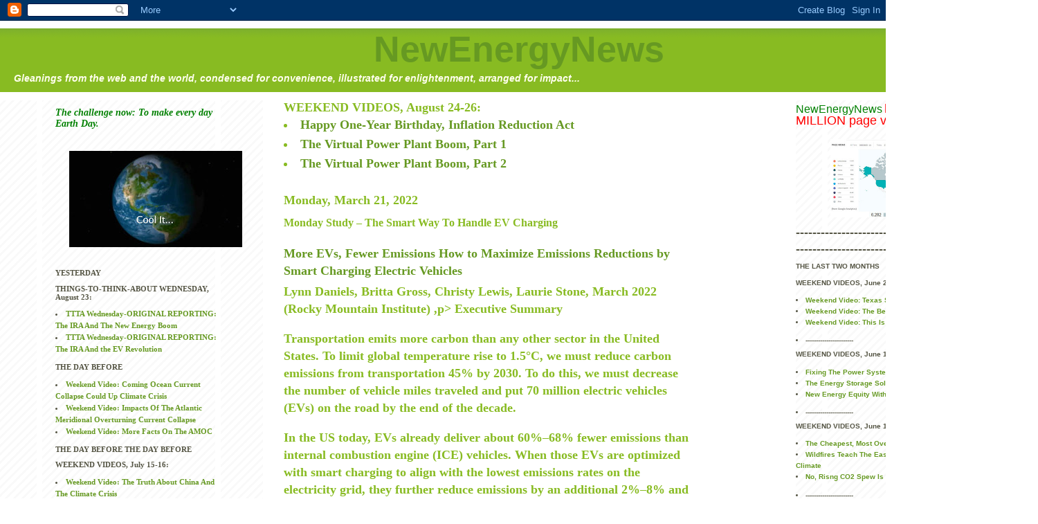

--- FILE ---
content_type: text/html; charset=UTF-8
request_url: https://newenergynews.blogspot.com/2022/03/monday-study-smart-way-to-handle-ev.html
body_size: 18564
content:
<DOCTYPE html PUBLIC "-//W3C//DTD XHTML 1.0 Strict//EN" "http://www.w3.org/TR/xhtml1/DTD/xhtml1-strict.dtd">
<html xmlns="http://www.w3.org/1999/xhtml" xml:lang="en" lang="en">

<head>
  <title>NewEnergyNews: Monday Study – The Smart Way To Handle EV Charging</title>/

  <script type="text/javascript">(function() { (function(){function b(g){this.t={};this.tick=function(h,m,f){var n=f!=void 0?f:(new Date).getTime();this.t[h]=[n,m];if(f==void 0)try{window.console.timeStamp("CSI/"+h)}catch(q){}};this.getStartTickTime=function(){return this.t.start[0]};this.tick("start",null,g)}var a;if(window.performance)var e=(a=window.performance.timing)&&a.responseStart;var p=e>0?new b(e):new b;window.jstiming={Timer:b,load:p};if(a){var c=a.navigationStart;c>0&&e>=c&&(window.jstiming.srt=e-c)}if(a){var d=window.jstiming.load;
c>0&&e>=c&&(d.tick("_wtsrt",void 0,c),d.tick("wtsrt_","_wtsrt",e),d.tick("tbsd_","wtsrt_"))}try{a=null,window.chrome&&window.chrome.csi&&(a=Math.floor(window.chrome.csi().pageT),d&&c>0&&(d.tick("_tbnd",void 0,window.chrome.csi().startE),d.tick("tbnd_","_tbnd",c))),a==null&&window.gtbExternal&&(a=window.gtbExternal.pageT()),a==null&&window.external&&(a=window.external.pageT,d&&c>0&&(d.tick("_tbnd",void 0,window.external.startE),d.tick("tbnd_","_tbnd",c))),a&&(window.jstiming.pt=a)}catch(g){}})();window.tickAboveFold=function(b){var a=0;if(b.offsetParent){do a+=b.offsetTop;while(b=b.offsetParent)}b=a;b<=750&&window.jstiming.load.tick("aft")};var k=!1;function l(){k||(k=!0,window.jstiming.load.tick("firstScrollTime"))}window.addEventListener?window.addEventListener("scroll",l,!1):window.attachEvent("onscroll",l);
 })();</script><script type="text/javascript">function a(){var b=window.location.href,c=b.split("?");switch(c.length){case 1:return b+"?m=1";case 2:return c[1].search("(^|&)m=")>=0?null:b+"&m=1";default:return null}}var d=navigator.userAgent;if(d.indexOf("Mobile")!=-1&&d.indexOf("WebKit")!=-1&&d.indexOf("iPad")==-1||d.indexOf("Opera Mini")!=-1||d.indexOf("IEMobile")!=-1){var e=a();e&&window.location.replace(e)};
</script><meta http-equiv="Content-Type" content="text/html; charset=UTF-8" />
<meta name="generator" content="Blogger" />
<link rel="icon" type="image/vnd.microsoft.icon" href="https://www.blogger.com/favicon.ico"/>
<link rel="alternate" type="application/atom+xml" title="NewEnergyNews - Atom" href="https://newenergynews.blogspot.com/feeds/posts/default" />
<link rel="alternate" type="application/rss+xml" title="NewEnergyNews - RSS" href="https://newenergynews.blogspot.com/feeds/posts/default?alt=rss" />
<link rel="service.post" type="application/atom+xml" title="NewEnergyNews - Atom" href="https://www.blogger.com/feeds/30362946/posts/default" />
<link rel="alternate" type="application/atom+xml" title="NewEnergyNews - Atom" href="https://newenergynews.blogspot.com/feeds/3558041616162997212/comments/default" />
<link rel="stylesheet" type="text/css" href="https://www.blogger.com/static/v1/v-css/1601750677-blog_controls.css"/>
<link rel="stylesheet" type="text/css" href="https://www.blogger.com/dyn-css/authorization.css?targetBlogID=30362946&zx=652c8d8b-66d7-41ea-bc84-624635e5fe4c"/>


  <style type="text/css">
/*
-----------------------------------------------
Blogger Template Style
Name:     Son of Moto (Mean Green Blogging Machine variation)
Designer: Jeffrey Zeldman
URL:      www.zeldman.com
Date:     23 Feb 2004
----------------------------------------------- */


	/* Primary layout */

body	{
	margin: 0;
	padding: 0;
	border: 0;
	text-align: center;
	color: #554;
	font: small tahoma, "Bitstream Vera Sans", "Trebuchet MS", "Lucida Grande", lucida, helvetica, sans-serif;
	}

img		{
	border: 0;

	}


	/* Wrapper */
@media screen {
  #wrapper {
    margin: 0 auto;
    padding: 0;
    border: 0;
    width: 1500px;
    text-align: left;
    background: #fff ;
    font-size: 90%;
    }


        /* Header */
#bannerherman	{
	/*color: #ffe;*/
	background: #8b2;
	margin: 0px 0 0 0;
	padding: 0 0 0px 0;
	border: 0;
text-align: center;
height: 1500px;
width: 1500px;
	}
#hermanheadlines	{
	color: #8b2;
	background: #fff;
	margin: 0 auto;
	padding: 0 0 10px 10px;
	border: 0;
text-align: left;
font-family: Georgia;
font-weight: bold; 
font-size: 18px;
	}

#blog-header	{
	color: #ffe;
	background: #8b2;
	margin: 0 auto;
	padding: 0 0 0px 0;
	border: 0;
         width: 1500px; 
	}

#blog-header h1	{
	font-size: 52px;
	text-align: center;
	padding: 0px 0px 0 0px;
	margin: 0;
	background-image: url(//www.blogblog.com/moto_son/topper.gif);
	background-repeat: repeat-x;
	background-position: top left;
	}
	
#blog-header p	{
	font-size: 120%;
	text-align: left;
	padding: 3px 20px 10px 20px;
	margin: 0;
	line-height:140%;
	}

	
	/* Inner layout */

#content	{
	padding: 0;
background: #fff;
	}


  #main {
background: #fff;
    width: 600px;
    float: left;
padding: 0 20px 0;
    }

  #sidebar  {
font-size: 88%;
background:#FFFFFF url(//www.blogblog.com/moto_son/innerwrap.gif) repeat scroll center top;
float:right;
clear: right;
padding:0 50px 0 0; 
width: 300px;
}
#sidebarleft img{
	border: 0;
padding: 20 20px;
margin: 0;
}

#sidebarleft  {
font-size: 92%;
font-family: Georgia;
    margin: 0 auto; 
    width: 250px;
    float: left;
    clear: left;
background: #fff url(//www.blogblog.com/moto_son/innerwrap.gif) top repeat;
    padding: 0 50px 0 80px;
    }
#sidebarleft ul 	{
	padding-left: 3px;
	padding-top: 3px;
	}

#sidebarleft ul li {
	list-style: disc url(//www.blogblog.com/moto_son/diamond.gif) inside;
	vertical-align: top;
	padding: 0;
	margin: 0;
	}

        /* Bottom layout */


#footer	{
	clear: left;
	margin: 0;
	padding: 0 20px;
	border: 0;
	text-align: left;
	border-top: 1px solid #f9f9f9;
	background-color: #fdfdfd;
	}
	
#footer p	{
	text-align: left;
	margin: 0;
	padding: 10px 0;
	font-size: x-small;
	background-color: transparent;
	color: #999;
	}


	/* Default links 	*/

a:link, a:visited {
	font-weight : bold; 
	text-decoration : none;
	color: #692;
	background: transparent; 
	}

a:hover {
	font-weight : bold; 
	text-decoration : underline;
	color: #8b2;
	background: transparent; 
	}

a:active {
	font-weight : bold; 
	text-decoration : none;
	color: #692;
	background: transparent;  
	}

	
	/* Typography */
	
#main p, #sidebar p {
	line-height: 140%;
	margin-top: 5px;
	margin-bottom: 1em;
	}

.post-body {
  line-height: 140%;
  } 

h2, h3, h4, h5	{
	margin: 25px 0 0 0;
	padding: 0;
	}

h2	{
	font-size: large;
	}
 em { 
    color: green;
     font-weight: bold;
}

 
h3.post-title {
	margin-top: 5px;
	font-size: medium;
	}

ul	{
	margin: 0 0 25px 0;
	}


li	{
	line-height: 160%;
	}

#sidebar ul 	{
	padding-left: 10px;
	padding-top: 3px;
	}

#sidebar ul li {
	list-style: disc url(//www.blogblog.com/moto_son/diamond.gif) inside;
	vertical-align: top;
	padding: 0;
	margin: 0;
	}
	
dl.profile-datablock	{
	margin: 3px 0 5px 0;
	}
dl.profile-datablock dd {
  line-height: 140%;
  }
	
.profile-img {display:inline;}

.profile-img img {
	float:left;
	margin:0 10px 5px 0;
	border:4px solid #8b2;
	}
		
#comments	{
	border: 0;
	border-top: 1px dashed #eed;
	margin: 10px 0 0 0;
	padding: 0;
	}

#comments h3	{
	margin-top: 10px;
	margin-bottom: -10px;
	font-weight: normal;
	font-style: italic;
	text-transform: uppercase;
	letter-spacing: 1px;
	}	

#comments dl dt 	{
	font-weight: bold;
	font-style: italic;
	margin-top: 35px;
	padding: 1px 0 0 18px;
	background: transparent url(//www.blogblog.com/moto_son/commentbug.gif) top left no-repeat;
	color: #998;
	}

#comments dl dd	{
	padding: 0;
	margin: 0;
	}
.deleted-comment {
  font-style:italic;
  color:gray;
  }
.comment-link {
  margin-left:.6em;
  }
}

/*
-----------------------------------------------
Blogger Template Style Handheld
Name:     Son of Moto (Mean Green Blogging Machine variation)
Designer: Jeffrey Zeldman
URL:      www.zeldman.com
Date:     23 Feb 2004
----------------------------------------------- */


	/* Primary layout */


@media print {
body	{
	margin: 0;
	padding: 0;
	border: 0;
	text-align: center;
	color: #554;
	background: #fff;
	font: small tahoma, "Bitstream Vera Sans", "Trebuchet MS", "Lucida Grande", lucida, helvetica, sans-serif;
	}

img		{
	border: 0;

	}

  #wrapper {
    width: 90%;
background: #fff;
    }



        /* Header */
#bannerherman	{
	display:none;
	}

#hermanheadlines	{
	color: #8b2;
	background: #fff;
	margin: 0 auto;
	padding: 0 0 0px 0px;
	border: 0;
text-align: left;
font-weight: bold; 
font-size: 18px;
	}


#blog-header	{
	display:none;
	}

#blog-header h1	{
	display:none;
	}
	
#blog-header p	{
	display:none;
	}

	
	/* Inner layout */

#content	{
	padding: 0;
background: #fff;
	}


  #main {
background: #fff;
    width: 100%;
    float: none;    width: 100%;
    }

  #sidebar  {
display:none;
}
#sidebarleft img{
	display:none;
}

#sidebarleft  {
  display:none;
    }
#sidebarleft ul 	{
	display:none;
	}

#sidebarleft ul li {
	display:none;
	}


#content { width: 100%;
    float: none;
    }


        /* Bottom layout */


#footer	{
	display:none;
	}
	
#footer p{
display:none;
	}


	/* Default links 	*/

a:link, a:visited {
	font-weight : bold; 
	text-decoration : none;
	color: #692;
	background: transparent; 
	}

a:hover {
	font-weight : bold; 
	text-decoration : underline;
	color: #8b2;
	background: transparent; 
	}

a:active {
	font-weight : bold; 
	text-decoration : none;
	color: #692;
	background: transparent;  
	}

	
	/* Typography */
	
#main p, #sidebar p {
	line-height: 140%;
	margin-top: 5px;
	margin-bottom: 1em;
	}

.post-body {
  line-height: 140%;
  } 

h2, h3, h4, h5	{
	margin: 25px 0 0 0;
	padding: 0;
	}

h2	{
	font-size: large;
	}
 em { 
    color: green;
     font-weight: bold;
}

 
h3.post-title {
	margin-top: 5px;
	font-size: medium;
	}

ul	{
	margin: 0 0 25px 0;
	}


li	{
	line-height: 160%;
	}

#sidebar ul 	{
	display:none;
	}

#sidebar ul li {
	display:none;
	}
  }
	
dl.profile-datablock	{
	margin: 3px 0 5px 0;
	}
dl.profile-datablock dd {
  line-height: 140%;
  }
	
.profile-img {display:inline;}

.profile-img img {
	float:left;
	margin:0 10px 5px 0;
	border:4px solid #8b2;
	}
		
#comments	{
	border: 0;
	border-top: 1px dashed #eed;
	margin: 10px 0 0 0;
	padding: 0;
	}

#comments h3	{
	margin-top: 10px;
	margin-bottom: -10px;
	font-weight: normal;
	font-style: italic;
	text-transform: uppercase;
	letter-spacing: 1px;
	}	

#comments dl dt 	{
	font-weight: bold;
-	font-style: italic;
-	margin-top: 35px;
	padding: 1px 0 0 18px;
	background: transparent url(//www.blogblog.com/moto_son/commentbug.gif) top left no-repeat;
	color: #998;
	}

#comments dl dd	{
	padding: 0;
	margin: 0;
	}
.deleted-comment {
  font-style:italic;
  color:gray;
  }
.comment-link {
  margin-left:.6em;
  }
/*
@import url(http://www.blogger.com/static/v1/v-css/navbar/697174003-classic.css);
div.b-mobile {display:none;}
*/

}


</style>
<meta name='google-adsense-platform-account' content='ca-host-pub-1556223355139109'/>
<meta name='google-adsense-platform-domain' content='blogspot.com'/>

<!-- data-ad-client=pub-4367347543957853 -->
<!-- --><style type="text/css">@import url(//www.blogger.com/static/v1/v-css/navbar/3334278262-classic.css);
div.b-mobile {display:none;}
</style>

</head>
<body><script type="text/javascript">
    function setAttributeOnload(object, attribute, val) {
      if(window.addEventListener) {
        window.addEventListener('load',
          function(){ object[attribute] = val; }, false);
      } else {
        window.attachEvent('onload', function(){ object[attribute] = val; });
      }
    }
  </script>
<div id="navbar-iframe-container"></div>
<script type="text/javascript" src="https://apis.google.com/js/platform.js"></script>
<script type="text/javascript">
      gapi.load("gapi.iframes:gapi.iframes.style.bubble", function() {
        if (gapi.iframes && gapi.iframes.getContext) {
          gapi.iframes.getContext().openChild({
              url: 'https://www.blogger.com/navbar/30362946?origin\x3dhttps://newenergynews.blogspot.com',
              where: document.getElementById("navbar-iframe-container"),
              id: "navbar-iframe"
          });
        }
      });
    </script>


<!-- Begin wrapper -->
<div id="wrapper">

<!--
<div id="bannerherman"><table width="100%" border="0" cellspacing="0" cellpadding="0">
</table>


  <tr>
<td width="25%"><div align="center"></div></td>
  </tr>

</div>

-->

  <div id="blog-header"><h1>
    <a href="http://newenergynews.blogspot.com/">
	NewEnergyNews
</a>
 </h1>
  <p><i><strong>Gleanings from the web and the world, condensed for convenience, illustrated for enlightenment, arranged for impact...</strong></i></p></div>
<p>
 <div id="sidebarleft">
<p>
<em><span style="font-weight: bold; font-size: 14px;">The challenge now: To make every day Earth Day.</span></em>
<p>
<a href="//1.bp.blogspot.com/_b5hcKABPlG/RfanLK0gdcI/AAAAAAAABdM/SgKZGKSdzMQ/s1600-h/1218e.jpg" target="_blank"><img src="https://blogger.googleusercontent.com/img/b/R29vZ2xl/AVvXsEgLVTN6APIPb4MOuMSAmMgIFVMfFgjUzhyO9qP1CtpWLHCKEy8x8TAC2d2vFsEWhVn-PnJWZEuA2wl2HGgsi5QG4hR__3RbtjfSv8atv-NCZy3-J-BpeeE9_6KB8ZMP_YyuXb5G/s250/1718e.jpg" alt=""id="BLOGGER_PHOTO_ID_5041400643212834242" /></a>
<p>
<p>
<strong>YESTERDAY</strong>
<p>
<strong>THINGS-TO-THINK-ABOUT WEDNESDAY, August 23:</strong>
<li><a href=" http://newenergynews.blogspot.com/2023/08/original-reporting-ira-and-new-energy.html">TTTA Wednesday-ORIGINAL REPORTING: The IRA And The New Energy Boom</a></li>
<li><a href=" http://newenergynews.blogspot.com/2023/08/original-reporting-ira-and-ev-revolution.html">TTTA Wednesday-ORIGINAL REPORTING: The IRA And the EV Revolution</a></li>



  
<p>
<strong>THE DAY BEFORE</strong>
<p>
<li><a href="http://newenergynews.blogspot.com/2023/07/coming-ocean-current-collapse-could-up.html">Weekend Video: Coming Ocean Current Collapse Could Up Climate Crisis</a></li>
<li><a href="http://newenergynews.blogspot.com/2023/07/impacts-of-atlantic-meridional.html">Weekend Video: Impacts Of The Atlantic Meridional Overturning Current Collapse</a></li>
<li><a href="http://newenergynews.blogspot.com/2023/07/more-facts-on-amoc.html">Weekend Video: More Facts On The AMOC</a></li>

  
  
<p>
<strong>THE DAY BEFORE THE DAY BEFORE</strong>
<p>
<strong>WEEKEND VIDEOS, July 15-16:</strong>
<li><a href="http://newenergynews.blogspot.com/2023/07/the-truth-about-china-and-climate-crisis.html">Weekend Video: The Truth About China And The Climate Crisis</a></li>
<li><a href="http://newenergynews.blogspot.com/2023/07/florida-insurance-at-climate-crisis.html">Weekend Video: Florida Insurance At The Climate Crisis Storm’s Eye</a></li>
<li><a href="http://newenergynews.blogspot.com/2023/07/the-9-1-1-on-rooftop-solar.html">Weekend Video: The 9-1-1 On Rooftop Solar</a></li>



<p>
<strong>THE DAY BEFORE THAT</strong>
<p>
<strong>WEEKEND VIDEOS, July 8-9:</strong>
<li><a href="http://newenergynews.blogspot.com/2023/07/bill-nye-science-guy-on-climate-crisis.html">Weekend Video: Bill Nye Science Guy On The Climate Crisis</a></li>
<li><a href="http://newenergynews.blogspot.com/2023/07/the-changes-causing-crisis.html">Weekend Video: The Changes Causing The Crisis</a></li>
<li><a href="http://newenergynews.blogspot.com/2023/07/a-massive-global-solar-boom-now.html">Weekend Video: A “Massive Global Solar Boom” Now</a></li>



<p>
<strong>THE LAST DAY UP HERE</strong>
<p>
<strong>WEEKEND VIDEOS, July 1-2:</strong>
<li><a href="http://newenergynews.blogspot.com/2023/07/the-global-new-energy-boom-accelerates.html">The Global New Energy Boom Accelerates</a></li> 
<li><a href="http://newenergynews.blogspot.com/2023/07/ukraine-faces-climate-crisis-while.html">Ukraine Faces The Climate Crisis While Fighting To Survive</a></li>
<li><a href="http://newenergynews.blogspot.com/2023/07/texas-heat-and-politics.html">Texas Heat And Politics Of Denial</a></li>



  
<p>
<strong>--------------------------</strong>
<p>
<strong>--------------------------</strong>
<p>
<em><span style="font-size: 16px; color: #0000FF">Founding Editor Herman K. Trabish</span></em>
<p>
<strong>--------------------------</strong>
<p>
<div class="separator" style="clear: both; text-align: center;"><a href="https://blogger.googleusercontent.com/img/b/R29vZ2xl/AVvXsEj2FsO5ODpnebS2iVEc4qbtyaIxAB6uYr9j0P46Sng5YPOD8Lxj2WEhCCKHxpKalvDP3RkxDsNrEJVLUldOiZI0q9VZ_UnI2jipe6RCdybGL7t5onDsSkEMxC7_dTrTD5wZ0Zs4/s1600/hkt+profile.jpg" imageanchor="1" style="margin-left: 1em; margin-right: 1em;"><img border="0" src="https://blogger.googleusercontent.com/img/b/R29vZ2xl/AVvXsEj2FsO5ODpnebS2iVEc4qbtyaIxAB6uYr9j0P46Sng5YPOD8Lxj2WEhCCKHxpKalvDP3RkxDsNrEJVLUldOiZI0q9VZ_UnI2jipe6RCdybGL7t5onDsSkEMxC7_dTrTD5wZ0Zs4/s200/hkt+profile.jpg" width="200" height="200" data-original-width="960" data-original-height="960" /></a></div>
<p>
<strong>--------------------------</strong>
<p>
<strong>WEEKEND VIDEOS, June 17-18 </strong>
<li><a href="http://newenergynews.blogspot.com/2023/06/fixing-power-system.html">Fixing The Power System</a></li> 
<li><a href="http://newenergynews.blogspot.com/2023/06/the-energy-storage-solution.html">The Energy Storage Solution </a></li>
<li><a href="http://newenergynews.blogspot.com/2023/06/new-energy-equity-with-community-solar.html">New Energy Equity With Community Solar</a></li> 

<li><a href="http://newenergynews.blogspot.com/2023/06/the-way-wind-can-help-win-wars.html">Weekend Video: The Way Wind Can Help Win Wars</a></li>
<li><a href="http://newenergynews.blogspot.com/2023/06/new-support-for-hydropower.html">Weekend Video: New Support For Hydropower</a></li>



<strong><em>Some details about NewEnergyNews and the man behind the curtain: Herman K. Trabish, Agua Dulce, CA., Doctor with my hands, Writer with my head, Student of New Energy and Human Experience with my heart</em></strong>
<p>
email: herman@NewEnergyNews.net
<p>
<strong>-------------------</strong>
<p>
  </MainOrArchivePage>

<p>
<strong>-------------------</strong>
<p>
<ul><strong>A tip of the NewEnergyNews cap to <em><span style="font-size: 16px; color: #0000FF">Phillip Garcia</span></em> for crucial assistance in the design implementation of this site. Thanks, Phillip.</strong></ul>
<p>
<strong>-------------------</strong>
<p>
Pay a visit to the <a href="http://www.basketball-reference.com/players/b/boykoha01.html">HARRY BOYKOFF</a> page at <strong>Basketball Reference</strong>, sponsored by <a href="http://www.newenergynews.net/">NewEnergyNews</a> and <a href="http://www.lulu.com/shop/herman-k-trabish/oil-in-their-blood/ebook/product-18654951.html">Oil In Their Blood</a>.
<p>
<li><strong>---------------</strong></li>
</div>


<!-- Begin content -->
<div id="content">

  <!-- Begin main column -->
<div id="main">
<div id="hermanheadlines">
<strong>WEEKEND VIDEOS, August 24-26: </strong>
  
<li><a href="http://newenergynews.blogspot.com/2023/08/happy-one-year-birthday-inflation.html">Happy One-Year Birthday, Inflation Reduction Act</a> 
<li><a href="http://newenergynews.blogspot.com/2023/08/the-virtual-power-plant-boom-part-1.html">The Virtual Power Plant Boom, Part 1</a>
<li><a href="http://newenergynews.blogspot.com/2023/08/the-virtual-power-plant-boom-part-2.html">The Virtual Power Plant Boom, Part 2</a> 
  
   
  <h2 class="date-header">Monday, March 21, 2022</h2>
  
    
       
    <!-- Begin .post -->
    <div class="post"><a name="3558041616162997212"></a>
     
    
    <h3 class="post-title">
	 
	 Monday Study – The Smart Way To Handle EV Charging
	 
    </h3>
    
	     
    <div class="post-body">
	<p>
      <div style="clear:both;"></div><a href="https://sepapower.org/resource/the-state-of-managed-charging-in-2021/"target="_blank">More EVs, Fewer Emissions How to Maximize Emissions Reductions by Smart Charging Electric Vehicles</a>
<p>
Lynn Daniels, Britta Gross, Christy Lewis, Laurie Stone, March 2022 (Rocky Mountain Institute) 
,p>
<span style="font-weight:bold;"> Executive Summary</span>
<p>
Transportation emits more carbon than any other sector in the United States. To limit global temperature rise to 1.5°C, we must reduce carbon emissions from transportation 45% by 2030. To do this, we must decrease the number of vehicle miles traveled and put 70 million electric vehicles (EVs) on the road by the end of the decade. 
<p>
In the US today, EVs already deliver about 60%–68% fewer emissions than internal combustion engine (ICE) vehicles. When those EVs are optimized with smart charging to align with the lowest emissions rates on the electricity grid, they further reduce emissions by an additional 2%–8% and even become a grid resource.1 
<p>
<div class="separator" style="clear: both;"><a href="https://blogger.googleusercontent.com/img/a/AVvXsEh8UAI3cDi9-7bNH-9QqX9xr0r3qqImCUS1tlBwz-JSLgXp_BNUpyurPaq7QOnL9SzfOLVirP5DtJ8pEvdOipEnJTdqDNn8YFoF3F5v2baCYCoPmJqD_Khr103JYUdffhatA25gBkPbDXzsSiWoIOHRapnk8NtjXlt_rqL2i28ZI6EaUTVTdw=s960" style="display: block; padding: 1em 0; text-align: center; "target="_blank"><img alt="" border="0" width="600" data-original-height="720" data-original-width="960" src="https://blogger.googleusercontent.com/img/a/AVvXsEh8UAI3cDi9-7bNH-9QqX9xr0r3qqImCUS1tlBwz-JSLgXp_BNUpyurPaq7QOnL9SzfOLVirP5DtJ8pEvdOipEnJTdqDNn8YFoF3F5v2baCYCoPmJqD_Khr103JYUdffhatA25gBkPbDXzsSiWoIOHRapnk8NtjXlt_rqL2i28ZI6EaUTVTdw=s600"/>click to enlarge</a></div>
<p>
In fact, when 70 million EVs are on the road (one in four cars), emissions-optimized smart charging is the equivalent of taking an additional 5.73 million ICE vehicles off the road. Even today, charging 1 million EVs at the right times is equivalent to taking between 20,000 and 80,000 ICE vehicles off the road. Smart charging and electric vehicles, combined with increasingly accurate real-time models for what is happening on the electricity grid, are facilitating this interaction between the electric utility and transportation sectors. 
<p>
<div class="separator" style="clear: both;"><a href="https://blogger.googleusercontent.com/img/a/AVvXsEimx0XXxpXZIre-3iCPT5vo2BNgjwzHuVUQQy-zO8yGdBV-RAfcdSK-hZ1eirEDJ_adbGpv0idYUVyr2ya0Mt8n3qmJ27KxFnGD7PVDpwB7JAtB3d-fQQ-pBJjE4jX8F8r-_KwKbBwbL2Vd8b8a_39Nm0nTnh48UCOHoX_hOj1JMAgnaYddrw=s1280" style="display: block; padding: 1em 0; text-align: center; "target="_blank"><img alt="" border="0" width="600" data-original-height="720" data-original-width="1280" src="https://blogger.googleusercontent.com/img/a/AVvXsEimx0XXxpXZIre-3iCPT5vo2BNgjwzHuVUQQy-zO8yGdBV-RAfcdSK-hZ1eirEDJ_adbGpv0idYUVyr2ya0Mt8n3qmJ27KxFnGD7PVDpwB7JAtB3d-fQQ-pBJjE4jX8F8r-_KwKbBwbL2Vd8b8a_39Nm0nTnh48UCOHoX_hOj1JMAgnaYddrw=s600"/>click to enlarge</a></div>
<p>
As more accurate models are developed that provide dynamic signals about the costs and emissions associated with power generation in real time, there is a significant opportunity for utilities and EV owners to control EV charging according to an emissions signal. This leads to: 
<p>
• Reduced costs—utilities can take advantage of low-cost moments of renewable energy curtailment by encouraging EV drivers to shift their load to these times.i 
<p>
• Reduced emissions associated with driving and charging EVs. 
<p>
• A faster transition to renewables
<p>
<div class="separator" style="clear: both;"><a href="https://blogger.googleusercontent.com/img/a/AVvXsEiX2H273bChN8lu_KynZqOwLa8ft-8x9rr6tC43QNCa7pniz2zrylEtISJEWWlaLcnT3woa_my8fF1wdeQJOnIXjiZ-4860EoTTS15998-0MJujXZn0LduGbRlVQuW6GBc347HCq3qelHWce2Uqxq32jIa6NM1SXjmJExgcpZgxNv5jn0DTQw=s960" style="display: block; padding: 1em 0; text-align: center; "target="_blank"><img alt="" border="0" width="600" data-original-height="720" data-original-width="960" src="https://blogger.googleusercontent.com/img/a/AVvXsEiX2H273bChN8lu_KynZqOwLa8ft-8x9rr6tC43QNCa7pniz2zrylEtISJEWWlaLcnT3woa_my8fF1wdeQJOnIXjiZ-4860EoTTS15998-0MJujXZn0LduGbRlVQuW6GBc347HCq3qelHWce2Uqxq32jIa6NM1SXjmJExgcpZgxNv5jn0DTQw=s600"/>click to enlarge</a></div>
<p>
In this report, we explore the factors that maximize emissions reductions when EVs are charged according to an emissions signal, in other words, when the marginal emissions rate is lowest.ii We find two key factors that are most critical to maximizing CO2 savings: 
<p>
1. The local grid mix: The more zero-emissions generation available on a given grid, the greater the opportunity to reduce CO2 emissions. The highest possible savings found in this study are on grids with high renewable generation penetration. However, even on grids with relatively high carbon intensity, if there is a large difference between the emissions factors of that grid’s fuel sources, emissions-optimized charging can significantly reduce emissions when the cleaner fuels are available. 
<p>
2. Charging behavior: EV drivers should charge using faster charging rates but over longer dwell times (the amount of time a vehicle is parked at a charger). 
<p>
There are also other factors to take into consideration. These include transmission capacity, which is critical to ensure that zero-emissions electricity can be dispatched to where it is needed (i.e., so that charging EVs can use it), and the potential for EVs to mitigate renewable energy curtailment. 
<p>
<div class="separator" style="clear: both;"><a href="https://blogger.googleusercontent.com/img/a/AVvXsEilWcfNSV4-9stzv2uGk4k-Y-yX2NdhfhOO8vR7zlYKWsESkgtFP_OcOX2GrwKxwvJYgoorgK0UI-hBqSq6afT8bUeNaLRBBSMvtUVsl3oNU0iMTKqN90p-hdgyJbAjYaQJ_5xIvjAaM-bGZqBvJ5evLH1ST6IiylnMzKAi31bB6MzYkmfF8A=s1280" style="display: block; padding: 1em 0; text-align: center; "target="_blank"><img alt="" border="0" width="600" data-original-height="720" data-original-width="1280" src="https://blogger.googleusercontent.com/img/a/AVvXsEilWcfNSV4-9stzv2uGk4k-Y-yX2NdhfhOO8vR7zlYKWsESkgtFP_OcOX2GrwKxwvJYgoorgK0UI-hBqSq6afT8bUeNaLRBBSMvtUVsl3oNU0iMTKqN90p-hdgyJbAjYaQJ_5xIvjAaM-bGZqBvJ5evLH1ST6IiylnMzKAi31bB6MzYkmfF8A=s600"/>click to enlarge</a></div>
<p>
These factors point to a set of actions that we recommend utilities explore: 
<p>
1. When appropriate, prioritize Level 2 charging with longer dwell times, maximizing the flexibility of EVs as a grid asset.iii 
<p>
2. Incorporate transportation electrification into integrated resource planning, going beyond simply projecting EV adoption to considering how EVs can be used as a flexible asset. 
<p>
3. Align transportation electrification programs and offerings with the grid generation mix. 
<p>
4. Complement investment in new transmission lines that move renewable energy to load centers and can provide a structural solution for curtailment, with technology that optimizes charging around the marginal emissions rate to avoid curtailment in the near term in advance of new transmission coming online. 
<p>
5. Continually re-evaluate time-of-use tariffs as real-time grid data becomes readily available. For example, rather than just considering rates that reflect peak and off-peak loads, adjust rates to incentivize EV charging when there is likely to be curtailment. 
<p>
<div class="separator" style="clear: both;"><a href="https://blogger.googleusercontent.com/img/a/AVvXsEirN22EKsaO1B42dbffEoFfowYfIUVWlOYuiIiwqVTNgaBhHxZxP8cMeYHIgMOm5LjqFqYcVt90PxmQNlVqiahhzaqMH7rya1I6anlQbQtUAP1EnOTvGLT8GeRJ376IVJQf11EzcB8yJVwJsxaelj2Hh4xauEXUIf8JDx-7fcI9P60sRt7Dew=s1280" style="display: block; padding: 1em 0; text-align: center; "target="_blank"><img alt="" border="0" width="600" data-original-height="720" data-original-width="1280" src="https://blogger.googleusercontent.com/img/a/AVvXsEirN22EKsaO1B42dbffEoFfowYfIUVWlOYuiIiwqVTNgaBhHxZxP8cMeYHIgMOm5LjqFqYcVt90PxmQNlVqiahhzaqMH7rya1I6anlQbQtUAP1EnOTvGLT8GeRJ376IVJQf11EzcB8yJVwJsxaelj2Hh4xauEXUIf8JDx-7fcI9P60sRt7Dew=s600"/>click to enlarge</a></div>
<p>
Fleet operators who are transitioning to electric vehicles can also take advantage of emissions-optimized charging. Leading fleets, especially those electrifying to directly reduce their Scope 1 emissions, should consider emissions-optimized charging to maximize these direct emissions reductions… <a href="https://sepapower.org/resource/the-state-of-managed-charging-in-2021/"target="_blank">click here for more</a>
<p>
<div class="separator" style="clear: both;"><a href="https://blogger.googleusercontent.com/img/a/AVvXsEjeOsSb6dkxnXhi6buZ6uHOoQcaxNkiogchtuHvFqX3d8AsFK6BPWlfrrf16l87lrm4CQEAxzlfnt7pTtybP12fnXmLEBXs2AX3R_YItbgAZ7qKFhpKGmf9r-JqMA6ei8yHDCege8SCwC8JHvPS-YEWi2RhzJ4VGLmypeb0XHd7GU7eCY8Wzg=s1280" style="display: block; padding: 1em 0; text-align: center; "target="_blank"><img alt="" border="0" width="600" data-original-height="720" data-original-width="1280" src="https://blogger.googleusercontent.com/img/a/AVvXsEjeOsSb6dkxnXhi6buZ6uHOoQcaxNkiogchtuHvFqX3d8AsFK6BPWlfrrf16l87lrm4CQEAxzlfnt7pTtybP12fnXmLEBXs2AX3R_YItbgAZ7qKFhpKGmf9r-JqMA6ei8yHDCege8SCwC8JHvPS-YEWi2RhzJ4VGLmypeb0XHd7GU7eCY8Wzg=s600"/>click to enlarge</a></div>
<p>
<a href="https://twitter.com/share" class="twitter-share-button" data-via="NewEnergyNews">Tweet</a>
<script>!function(d,s,id){var js,fjs=d.getElementsByTagName(s)[0];if(!d.getElementById(id)){js=d.createElement(s);js.id=id;js.src="//platform.twitter.com/widgets.js";fjs.parentNode.insertBefore(js,fjs);}}(document,"script","twitter-wjs");</script>
<p>
<div style="clear:both; padding-bottom:0.25em"></div>
    </p>
    </div>
    
    <p class="post-footer">
      <em>posted by Herman K. Trabish @ <a href="http://newenergynews.blogspot.com/2022/03/monday-study-smart-way-to-handle-ev.html" title="permanent link">7:20 AM</a></em>
        <span class="item-action"><a href="https://www.blogger.com/email-post/30362946/3558041616162997212" title="Email Post"><img class="icon-action" alt="" src="https://resources.blogblog.com/img/icon18_email.gif" height="13" width="18"/></a></span>
    </p>
    
    </div>
    <!-- End .post -->
  
  
    
    <!-- Begin #comments -->
 

  <div id="comments">

	<a name="comments"></a>
      
      <h3>0 Comments:</h3>
      
      <dl>
      
      </dl>
	
	<p>
    <a class="comment-link" href="https://www.blogger.com/comment/fullpage/post/30362946/3558041616162997212">Post a Comment</a>
    </p>
  
  	    
    


	
	<p>
	<a href="http://newenergynews.blogspot.com/">&lt;&lt; Home</a>
    </p>
    </div>


    <!-- End #comments -->

    
    <!-- End main column -->	
           </div>
	<!-- End content -->
</div>
	<div id="sidebar">


    <!-- Begin #profile-container -->
<p>
<span style="font-size: 16px;color: #008000;">NewEnergyNews</span> <span style="font-size: 18px;color: #FF0000;">has passed the 3.8 MILLION page views milestone!</span>
<p>
<div class="separator" style="clear: both;"><a href="https://blogger.googleusercontent.com/img/b/R29vZ2xl/AVvXsEhwhlD8P-pg-E3w8bdqfBIk-UyKWTEIQl_JwSLBDktaqxiqsOGrJw6-5OX7qFY4xdcCszLSnLp8BGkrYVCohv6wN5sJYeDsYlnP76bTD4EfVogPl1bQMR9NN3QBFYjnngo3AfIcy_Cf_BPbHmlzokqkdLjMFjS360ARKPzyExFJWc9kABb5kw/s1280/Numbers%2001-16-2023.jpg" style="display: block; padding: 1em 0; text-align: center; "><img alt="" border="0" width="200" data-original-height="200" data-original-width="1280" src="https://blogger.googleusercontent.com/img/b/R29vZ2xl/AVvXsEhwhlD8P-pg-E3w8bdqfBIk-UyKWTEIQl_JwSLBDktaqxiqsOGrJw6-5OX7qFY4xdcCszLSnLp8BGkrYVCohv6wN5sJYeDsYlnP76bTD4EfVogPl1bQMR9NN3QBFYjnngo3AfIcy_Cf_BPbHmlzokqkdLjMFjS360ARKPzyExFJWc9kABb5kw/s400/Numbers%2001-16-2023.jpg"/></a></div><p>
<strong><span style="font-size: 18px;">------------------------</span</strong></li>
<p>

    <!-- End #profile-container -->

        



<p>
<strong><span style="font-size: 18px;">------------------------</span</strong></li>
<p>

  
<strong>THE LAST TWO MONTHS</strong>
<p>
<strong>WEEKEND VIDEOS, June 24-25 </strong><li><a href="http://newenergynews.blogspot.com/2023/06/texas-sweating.html">Weekend Video: Texas Sweating</a></li>
<li><a href="http://newenergynews.blogspot.com/2023/06/the-best-buy-in-transportation.html">Weekend Video: The Best Buy In Transportation</a></li>
<li><a href="http://newenergynews.blogspot.com/2023/06/this-is-what-offshore-wind-looks-like.html">Weekend Video: This Is What Offshore Wind Looks Like</a></li>
<p>
<li><strong>-----------------------</strong></li>
<p>
<strong>WEEKEND VIDEOS, June 17-18 </strong>
<li><a href="http://newenergynews.blogspot.com/2023/06/fixing-power-system.html">Fixing The Power System</a></li> 
<li><a href="http://newenergynews.blogspot.com/2023/06/the-energy-storage-solution.html">The Energy Storage Solution </a></li>
<li><a href="http://newenergynews.blogspot.com/2023/06/new-energy-equity-with-community-solar.html">New Energy Equity With Community Solar</a></li> 
<p>
<li><strong>-----------------------</strong></li>
<p>
<strong>WEEKEND VIDEOS, June 10-11 </strong>
<li><a href="http://newenergynews.blogspot.com/2023/06/the-cheapest-most-overlooked-new-energy.html">The Cheapest, Most Overlooked New Energy</a></li> 
<li><a href="http://newenergynews.blogspot.com/2023/06/wildfires-teach-east-what-westeners.html">Wildfires Teach The East What Westeners Know About Climate</a></li>
<li><a href="http://newenergynews.blogspot.com/2023/06/no-rising-co2-spew-is-not-good-thing.html">No, Risng CO2 Spew Is Not A Good Thing!</a></li> 
<p>
<li><strong>-----------------------</strong></li>
<p>
<strong>WEEKEND VIDEOS, June 3-4 </strong>
<li><a href="http://newenergynews.blogspot.com/2023/06/minerals-and-energy-transition.html">Weekend Video: Minerals And The Energy Transition</a></li>
<li><a href="http://newenergynews.blogspot.com/2023/06/the-way-wind-can-help-win-wars.html">Weekend Video: The Way Wind Can Help Win Wars</a></li>
<li><a href="http://newenergynews.blogspot.com/2023/06/new-support-for-hydropower.html">Weekend Video: New Support For Hydropower</a></li>
<p>
<li><strong>-----------------------</strong></li>
<p>
<strong>WEEKEND VIDEOS, May 27-28</strong>
<li><a href="http://newenergynews.blogspot.com/2023/05/the-climate-crisis-spikes-home.html">Weekend Video: The Climate Crisis Spikes Home Insurance Price</a></li>
<li><a href="http://newenergynews.blogspot.com/2023/05/how-to-beat-crisis.html">Weekend Video: How To Beat The Crisis</a></li>
<li><a href="http://newenergynews.blogspot.com/2023/05/new-support-for-hydropower.html">Weekend Video: New Support For Hydropower</a></li>
<p>
<li><strong>-----------------------</strong></li>
<p>
<strong>WEEKEND VIDEOS, May 20-21</strong>
<li><a href="http://newenergynews.blogspot.com/2023/04/energy-sec-granholm-on-big-apples-big.html">Weekend Video: Energy Sec. Granholm On The Big Apple’s Big Greening</a></li>
<li><a href="http://newenergynews.blogspot.com/2023/04/data-from-global-ev-boom.html">Weekend Video: Data From The Global EV Boom</a></li>
<li><a href="http://newenergynews.blogspot.com/2023/04/ghost-forests-may-haunt-climate-deniers.html">Weekend Video: Ghost Forests May Haunt Climate Deniers</a></li>
<p>
<li><strong>-----------------------</strong></li>
<p>
<li><a href="http://newenergynews.blogspot.com/2023/04/new-energy-took-world-in-2022.html">FRIDAY WORLD HEADLINE-New Energy Took The World In 2022</a></li>
<li><a href="http://newenergynews.blogspot.com/2023/04/law-and-global-climate-crisis.html">FRIDAY WORLD HEADLINE-Law And The Global Climate Crisis</a></li>
<p>
<li><strong>-----------------------</strong></li>
<p>
<li><a href="http://newenergynews.blogspot.com/2023/04/tipping-points-loom-as-solutions-emerge.html">Weekend Video: Tipping Points Loom As Solutions Emerge</a></li>
<li><a href="http://newenergynews.blogspot.com/2023/04/the-answer-is-in-energy-sector.html">Weekend Video: The Answer Is In The Energy Sector</a></li>
<li><a href="http://newenergynews.blogspot.com/2023/04/heat-and-global-climate-crisis.html">Weekend Video: Heat And The Global Climate Crisis</a></li>
<p>
<li><strong>-----------------------</strong></li>
<p>
<strong>THINGS-TO-THINK-ABOUT WEDNESDAY, April 19:</strong>
<li><a href="http://newenergynews.blogspot.com/2023/04/original-reporting-better-planning-for.html">TTTA Wednesday-ORIGINAL REPORTING: Better Planning For A Better Power System</a></li>
<li><a href="http://newenergynews.blogspot.com/2023/04/major-western-transmission-project.html">TTTA Wednesday-Major Western Transmission Project Finally Gets Green Light</a></li>
<p>
<li><strong>-----------------------</strong></li>
<p>
<li><a href="http://newenergynews.blogspot.com/2023/04/monday-study-transmission-queue-clog.html">Monday Study – Transmission Queue Clog  Getting Worse</a></li>
<p>
<li><strong>-----------------------</strong></li>
<p>
<li><a href="http://newenergynews.blogspot.com/2023/04/the-greenhouse-gas-emissions-of-worlds.html">Weekend Video: The Greenhouse Gas Emissions Of The World’s Rich</a></li>
<li><a href="http://newenergynews.blogspot.com/2023/04/time-for-wall-street-to-make-climate.html">Weekend Video: Time For Wall Street To Make Climate Changes</a></li>
<li><a href="http://newenergynews.blogspot.com/2023/04/californias-hills-alive-with-colors-of.html">Weekend Video: California’s Hills Alive With Colors of Climate Crisis </a></li>
<p>
<li><strong>-----------------------</strong></li>
<p>
<strong>THINGS-TO-THINK-ABOUT WEDNESDAY, April 12:</strong>
<li><a href="http://newenergynews.blogspot.com/2023/04/original-reporting-designing.html">TTTA Wednesday-ORIGINAL REPORTING: Designing A Cybersecure Power System</a></li>
<li><a href="http://newenergynews.blogspot.com/2023/04/carbon-capture-and-storage-questions.html">TTTA Wednesday-Carbon Capture And Storage – The Questions And Opportunity</a></li>
<p>
<li><strong>-----------------------</strong></li>
<p>
<li><a href="http://newenergynews.blogspot.com/2023/04/monday-study-price-signals-in-rates-to.html">Monday Study – Price Signals In Rates To Grow Heat Pump Use</a></li>
<p>
<li><strong>-----------------------</strong></li>
<p>
<li><a href="http://newenergynews.blogspot.com/2023/04/upgrading-to-21st-century-power-system.html">Weekend Video: Upgrading To A 21ST Century Power System</a></li>
<li><a href="http://newenergynews.blogspot.com/2023/04/yes-solar-panels-are-recycled.html">Weekend Video: Yes, Solar Panels Are Recycled</a></li>
<li><a href="http://newenergynews.blogspot.com/2023/04/heat-pumps-in-energy-transition.html">Weekend Video: Heat Pumps In The Energy Transition</a></li>
<p>
<li><strong>-----------------------</strong></li>
<p>
<li><a href="http://newenergynews.blogspot.com/2023/04/big-transmission-planned-around-world.html">FRIDAY WORLD HEADLINE-Big Transmission Planned Around The World</a></li>
<li><a href="http://newenergynews.blogspot.com/2023/04/eu-goes-for-more-new-energy.html">FRIDAY WORLD HEADLINE-EU Goes For More New Energy</a></li>
<p>
<li><strong>-----------------------</strong></li>
<p>
<strong>THINGS-TO-THINK-ABOUT WEDNESDAY, April 5:</strong>
<li><a href="http://newenergynews.blogspot.com/2023/04/original-reporting-long-term-strategy.html">TTTA Wednesday-ORIGINAL REPORTING: A Long Term Strategy To Reach Zero Carbon Is Emerging</a></li>
<li><a href="http://newenergynews.blogspot.com/2023/04/getting-more-from-electrification-with.html">TTTA Wednesday-Getting More From Electrification With Heat Pumps</a></li>
<p>
<li><strong>-----------------------</strong></li>
<p>
<li><a href="http://newenergynews.blogspot.com/2023/04/the-ipccs-report-in-5-minutes.html">Weekend Video: The IPCC’s Report In 5 Minutes</a></li>
<li><a href="http://newenergynews.blogspot.com/2023/04/growing-up-in-climate-crisis.html">Weekend Video: Growing Up In A Climate Crisis</a></li>
<li><a href="http://newenergynews.blogspot.com/2023/04/from-global-warming-to-climate-crisis.html">Weekend Video: From Global Warming To Climate Crisis</a></li>
<p>
<li><strong>-----------------------</strong></li>
<p>
<li><a href="http://newenergynews.blogspot.com/2023/03/record-96-global-new-energy-growth-in.html">FRIDAY WORLD HEADLINE-Record 9.6% Global New Energy Growth in 2022</a></li>
<li><a href="http://newenergynews.blogspot.com/2023/03/double-global-new-energy-growth-needed.html">FRIDAY WORLD HEADLINE-Double Global New Energy Growth Needed For 2030 Goals</a></li>
<p>
<li><strong>-----------------------</strong></li>
<p>
<strong>THINGS-TO-THINK-ABOUT WEDNESDAY, March 29:</strong>
<li><a href="http://newenergynews.blogspot.com/2023/03/original-reporting-moving-to-customer.html">TTTA Wednesday-ORIGINAL REPORTING: Moving To Customer-Owned Distributed Energy Resources</a></li>
<li><a href="http://newenergynews.blogspot.com/2023/03/smart-technologies-smart-rates-power.html">TTTA Wednesday-Smart Technologies + Smart Rates = Power System Flexibility</a></li>
<p>
<li><strong>-----------------------</strong></li>
<p>
<li><a href="http://newenergynews.blogspot.com/2023/03/monday-study-new-energy-facts-right-now.html">Monday Study – The New Energy Facts Right Now</a></li>
<p>
<li><strong>-----------------------</strong></li>
<p>
<li><a href="http://newenergynews.blogspot.com/2023/03/we-are-not-on-track-ipcc.html">Weekend Video: “We Are Not On Track” – The IPCC</a></li>
<li><a href="http://newenergynews.blogspot.com/2023/03/the-minerals-that-matter-for-new-energy.html">Weekend Video: The Minerals That Matter For New Energy</a></li>
<li><a href="http://newenergynews.blogspot.com/2023/03/why-esg-investing-is-just-better.html">Weekend Video: Why ESG Investing Is Just Better Investing</a></li>
<p>
<li><strong>-----------------------</strong></li>
<p>
<li><a href="http://newenergynews.blogspot.com/2023/03/its-now-or-never-ipcc.html">FRIDAY WORLD HEADLINE-It’s Now Or Never -- IPCC</a></li>
<li><a href="http://newenergynews.blogspot.com/2023/03/what-world-needs-right-now.html">FRIDAY WORLD HEADLINE-What The World Needs Right Now</a></li>
<p>
<li><strong>-----------------------</strong></li>
<p>
<strong>THINGS-TO-THINK-ABOUT WEDNESDAY, March 22:</strong>
<li><a href="http://newenergynews.blogspot.com/2023/03/original-reporting-power-markets-get.html">TTTA Wednesday-ORIGINAL REPORTING: Power Markets Get Busy In The West</a></li>
<li><a href="http://newenergynews.blogspot.com/2023/03/new-study-clean-energy-transition-now.html">TTTA Wednesday-New Energy Now Plugged Into The U.S. Economy</a></li>
<p>
<li><strong>-----------------------</strong></li>
<p>
<li><a href="http://newenergynews.blogspot.com/2023/03/president-biden-talks-new-energy-on.html">Monday Study – Grid Modernization Was Everywhere In 2022</a></li>
<p>
<li><strong>-----------------------</strong></li>
<p>
<li><a href="http://newenergynews.blogspot.com/2023/03/president-biden-talks-new-energy-on.html">Weekend Video: President Biden Talks New Energy On The Daily Show</a></li>
<li><a href="http://newenergynews.blogspot.com/2023/03/aussie-politics-and-climate-policy_18.html">Weekend Video: Aussie Politics And Climate Policy</a></li>
<li><a href="http://newenergynews.blogspot.com/2023/03/aussie-politics-and-climate-policy.html">Weekend Video: New Energy And Land Rights</a></li>
<p>
<li><strong>-----------------------</strong></li>
<p>
<li><a href="http://newenergynews.blogspot.com/2023/03/global-new-energy-needs-boost-new-equity.html">FRIDAY WORLD HEADLINE-Global New Energy Needs Boost New Equity</a></li>
<li><a href="http://newenergynews.blogspot.com/2023/03/latin-americas-big-moves-on-new-energy.html">FRIDAY WORLD HEADLINE-Latin America’s Big Moves On New Energy</a></li>  
<p>
<li><strong>-----------------------</strong></li>
<p>
<li><a href="http://newenergynews.blogspot.com/2023/03/increase-in-power-system-attacks-linked.html">Weekend Video: Increase In Power System Attacks Linked To Hate Groups</a></li>
<li><a href="http://newenergynews.blogspot.com/2023/03/critical-supply-chain-components-are.html">Weekend Video: Critical Supply Chain Components Are Coming</a></li>
<li><a href="http://newenergynews.blogspot.com/2023/03/australias-tomorrow-power-system.html">Weekend Video: Australia’s Tomorrow Power System</a></li>
<p>
<li><strong>-----------------------</strong></li>
<p>
<li><a href="http://newenergynews.blogspot.com/2023/03/us-and-ukraine-to-build-power-system-of.html">FRIDAY WORLD HEADLINE-U.S. and Ukraine To Build The Power System Of The Future </a></li>
<li><a href="http://newenergynews.blogspot.com/2023/03/do-us-ev-supports-threaten-eu-energy.html">FRIDAY WORLD HEADLINE-Do U.S. EV Supports Threaten EU Energy Transition?</a></li>
<p>
<li><strong>-----------------------</strong></li>
<p>
<strong>THINGS-TO-THINK-ABOUT WEDNESDAY, March 2:</strong>
<li><a href="http://newenergynews.blogspot.com/2023/03/original-reporting-investments-in.html">TTTA Wednesday-ORIGINAL REPORTING: Investments In Utility System Upgrades Stuck In Cost Cutting Paradox</a></li>
<li><a href="http://newenergynews.blogspot.com/2023/03/biden-new-energy-supports-grow-battery.html">TTTA Wednesday-Biden New Energy Supports Grow A “Battery Belt” Across Red States</a></li>
<p>
<li><strong>-----------------------</strong></li>
<p>
<li><a href="http://newenergynews.blogspot.com/2023/02/the-real-causes-of-climate-crisis.html">Weekend Video: The Real Causes Of The Climate Crisis</a></li>
<li><a href="http://newenergynews.blogspot.com/2023/02/the-real-causes-of-climate-crisis.html">Weekend Video: The Real Causes Of The Climate Crisis</a></li>
<li><a href="http://newenergynews.blogspot.com/2023/02/the-ifs-for-green-hydrogen.html">Weekend Video: The “Ifs” For Green Hydrogen</a></li>
<p>
<li><strong>-----------------------</strong></li>
<p>
<li><a href="http://newenergynews.blogspot.com/2023/02/attacks-on-power-system-increase.html">Weekend Video: Attacks On The Power System Increase</a></li>
<p>
<li><strong>-----------------------</strong></li>
<p>
<li><a href="http://newenergynews.blogspot.com/2023/02/global-new-energy-buy-in-hits-record.html">FRIDAY WORLD HEADLINE-Global New Energy Buy-In Hits Record</a></li>
<li><a href="http://newenergynews.blogspot.com/2023/02/global-impacts-of-biden-new-energy.html">FRIDAY WORLD HEADLINE-Global Impacts Of Biden New Energy Supports</a></li>
<p>
<li><strong>-----------------------</strong></li>
<p>
<strong>THINGS-TO-THINK-ABOUT WEDNESDAY, February 22:</strong>
<li><a href="http://newenergynews.blogspot.com/2023/02/original-reporting-critical-net-zero.html">TTTA Wednesday-ORIGINAL REPORTING: The Critical Net Zero Challenges</a></li>
<li><a href="http://newenergynews.blogspot.com/2023/02/community-solar-rising-on-ira-support.html">TTTA Wednesday-Community Solar Rising On IRA Support</a></li>
<p>
<li><strong>-----------------------</strong></li>
<p>
<li><a href="http://newenergynews.blogspot.com/2023/02/monday-study-key-policy-debates-over.html">Monday Study – The Key Policy Debates Over Solar</a></li>
<p>
<li><strong>-----------------------</strong></li>
<p>
<li><a href="http://newenergynews.blogspot.com/2023/02/ten-keys-to-new-energy-transition.html">Weekend Video: Ten Keys To The New Energy Transition</a></li>
<li><a href="http://newenergynews.blogspot.com/2023/02/eu-forest-renewal-for-climate-fight.html">Weekend Video: EU Forest Renewal For The Climate Fight</a></li>
<li><a href="http://newenergynews.blogspot.com/2023/02/permafrost-thaw-threatens-climate.html">Weekend Video: Permafrost Thaw Threatens Climate Tipping Point</a></li>
<p>
<li><strong>-----------------------</strong></li>
<p>
<strong>FRIDAY WORLD, February 17: </strong>
<li><a href="http://newenergynews.blogspot.com/2023/02/new-energy-to-lead-global-power-by-2026.html">New Energy To Lead Global Power By 2026</a> 
<li><a href="http://newenergynews.blogspot.com/2023/02/the-eu-is-winning-energy-war-russia.html">The EU Is Winning The Energy War Russia Started</a>
<p>
<li><strong>-----------------------</strong></li>
<p>
<strong>THINGS-TO-THINK-ABOUT WEDNESDAY, February 15:</strong>
<li><a href="http://newenergynews.blogspot.com/2023/02/original-reporting-strategies-to.html">TTTA Wednesday-ORIGINAL REPORTING: Strategies To Protect Against Power System Hack Attacks</a></li>
<li><a href="http://newenergynews.blogspot.com/2023/02/every-state-keeps-moving-toward.html">TTTA Wednesday-Every State Keeps Moving Toward Transportation Electrification</a></li>
<p>
<li><strong>-----------------------</strong></li>
<p>
<li><a href="http://newenergynews.blogspot.com/2023/02/monday-study-better-planning-for-new.html">Monday Study – Better Planning For The New Energy Transition</a></li>
<p>
<li><strong>-----------------------</strong></li>
<p>
<li><a href="http://newenergynews.blogspot.com/2023/02/the-state-of-infrastructure-will-be.html">Weekend Video: The State Of The Infrastructure Will Be Stronger</a></li>
<li><a href="http://newenergynews.blogspot.com/2023/02/virtual-power-plants-explained.html">Weekend Video: Virtual Power Plants Explained</a></li>
<li><a href="http://newenergynews.blogspot.com/2023/02/new-energy-from-earths-flowing-waters.html">Weekend Video: New Energy From Earth’s Flowing Waters</a></li>
<p>
<li><strong>-----------------------</strong></li>
<p>
<li><a href="http://newenergynews.blogspot.com/2023/02/the-new-energy-race-against-china.html">FRIDAY WORLD HEADLINE-The New Energy Race Against China</a></li>
<li><a href="http://newenergynews.blogspot.com/2023/02/the-fast-track-to-100-clean.html">FRIDAY WORLD HEADLINE-The Fast Track To 100% Clean</a></li>
<p>
<li><strong>-----------------------</strong></li>
<p>
<strong>THINGS-TO-THINK-ABOUT WEDNESDAY, February 8:</strong>
<li><a href="http://newenergynews.blogspot.com/2023/02/original-reporting-billions-and-climate.html">TTTA Wednesday-ORIGINAL REPORTING: Billions And Climate At Stake In FERC Transmission Planning</a></li>
<li><a href="http://newenergynews.blogspot.com/2023/02/grid-modernization-plans-everywhere.html">TTTA Wednesday-Grid Modernization Plans Everywhere</a></li>
<p>
<li><strong>-----------------------</strong></li>
<p>
<li><a href="http://newenergynews.blogspot.com/2023/02/monday-study-big-benefits-in-west-for.html">Monday Study – Big Benefits To West For Going Regional</a></li>
<p>
<li><strong>-----------------------</strong></li>
<p>
<li><a href="http://newenergynews.blogspot.com/2023/02/deconstructing-climate-denial-nonsense.html">Weekend Video: Deconstructing Climate Denial Nonsense</a></li>
<li><a href="http://newenergynews.blogspot.com/2023/02/new-wave-energy-opportunity-rolls-in.html">Weekend Video: New Wave Energy Opportunity Rolls In</a></li>
<li><a href="http://newenergynews.blogspot.com/2023/02/double-benefits-with-home-energy.html">Weekend Video: Double Benefits With Home Energy Efficiencies</a></li>
<p>
<li><strong>-----------------------</strong></li>
<p>
<li><a href="http://newenergynews.blogspot.com/2023/02/new-energy-breaks-trillion-dollar-buy.html">FRIDAY WORLD HEADLINE-New Energy Breaks The Trillion Dollar Buy-In Mark</a></li>
<li><a href="http://newenergynews.blogspot.com/2023/02/more-new-energy-than-natgas-in-eu-in.html">FRIDAY WORLD HEADLINE-More New Energy Than NatGas In The EU In 2022</a></li>
<p>
<li><strong>-----------------------</strong></li>
<p>
<strong>THINGS-TO-THINK-ABOUT WEDNESDAY, February 1:</strong>
<li><a href="http://newenergynews.blogspot.com/2023/02/original-reporting-new-energy-can.html">ORIGINAL REPORTING: New Energy Can Include Energy Equity</a> 
<li><a href="http://newenergynews.blogspot.com/2023/02/important-focused-actions-on-solar-in.html">Important, Focused Action On Solar In 2022</a>
<p>
<li><strong>-----------------------</strong></li>
<p>
MONDAY STUDY AT NewEnergyNews, January 30:
<li><a href="http://newenergynews.blogspot.com/2023/01/monday-study-new-utility-planning.html">New Utility Planning Needed For New Energy</a> 
<p>
<li><strong>-----------------------</strong></li>
<p>
<li><a href="http://newenergynews.blogspot.com/2023/01/al-gore-is-still-pointing-way.html">Weekend Video: Al Gore Is Still Pointing The Way</a></li>
<li><a href="http://newenergynews.blogspot.com/2023/01/not-new-energy-but-someone-has-to.html">Weekend Video: Not New Energy, But Someone Has To Explain</a></li>
<li><a href="http://newenergynews.blogspot.com/2023/01/the-us-plan-to-transition-transportation.html">Weekend Video: The U.S. Plan To Transition Transportation</a></li>
<p>
<li><strong>-----------------------</strong></li>
<p>
<li><a href="http://newenergynews.blogspot.com/2023/01/new-energy-can-wake-global-economy.html">FRIDAY WORLD HEADLINE-New Energy Can Wake The Global Economy</a></li>
<li><a href="http://newenergynews.blogspot.com/2023/01/big-money-dodging-climate-and-new.html">FRIDAY WORLD HEADLINE-Big Money Dodging Climate And New Energy Commitments</a></li>
<strong>THINGS-TO-THINK-ABOUT WEDNESDAY, January 25:</strong>
<p>
<li><strong>-----------------------</strong></li>
<p>
<li><a href="http://newenergynews.blogspot.com/2023/01/original-reporting-give-smart-meters.html">TTTA Wednesday-ORIGINAL REPORTING: Give Smart Meters A Chance</a></li>
<li><a href="http://newenergynews.blogspot.com/2023/01/biden-administration-moves-ahead-on-new.html">TTTA Wednesday-Biden Administration Moves Ahead On New Energy For Justice</a></li>
<p>
<li><strong>-----------------------</strong></li>
<p>
<li><a href="http://newenergynews.blogspot.com/2023/01/monday-study-new-energy-247-is-within.html">Monday Study – New Energy 24/7 Is Within Reach</a></li>
<p>
<li><strong>-----------------------</strong></li>
<p>
<li><a href="http://newenergynews.blogspot.com/2023/01/thunberg-problem-versus-solution.html">Weekend Video: Thunberg – The Problem Versus The Solution</a></li>
<li><a href="http://newenergynews.blogspot.com/2023/01/electric-heat-pumps-moving-market.html">Weekend Video: Electric Heat Pumps Moving The Market</a></li>
<li><a href="http://newenergynews.blogspot.com/2023/01/the-trouble-with-oliver-stones-nuclear.html">Weekend Video: The Trouble With Oliver Stone’s Nuclear Solution</a></li>
<p>
<li><strong>-----------------------</strong></li>
<p>
<li><a href="http://newenergynews.blogspot.com/2023/01/heres-how-new-energy-can-do-what-it-can.html">FRIDAY WORLD HEADLINE-Here’s How New Energy Can Do What It Can Do</a></li>
<li><a href="http://newenergynews.blogspot.com/2023/01/new-energy-can-answer-world-insecurities.html">FRIDAY WORLD HEADLINE-New Energy Can Answer World Insecurities</a></li>
<p>
<li><strong>-----------------------</strong></li>
<p>
<strong>THINGS-TO-THINK-ABOUT WEDNESDAY, January 18:</strong>
<li><a href="http://newenergynews.blogspot.com/2023/01/original-reporting-california-plan-to.html">TTTA Wednesday-ORIGINAL REPORTING: The California Plan To Create A Customer-Driven Tomorrow Power System</a></li>
<li><a href="http://newenergynews.blogspot.com/2023/01/doubts-about-carbon-capture-raise.html">TTTA Wednesday-Doubts About Carbon Capture Raise Doubts About NatGas</a></li>
<p>
<li><strong>-----------------------</strong></li>
<p>
<li><a href="http://newenergynews.blogspot.com/2023/01/monday-study-biden-blueprint-for-new.html">Monday Study – The Biden Blueprint For New Energy In Transportation </a></li>
<p>
<li><strong>-----------------------</strong></li>
<p>
<li><a href="http://newenergynews.blogspot.com/2023/01/weather-whiplash-in-western-climate.html">Weekend Video: Weather Whiplash In The Western Climate</a></li>
<li><a href="http://newenergynews.blogspot.com/2023/01/and-yet-drought-goes-on.html">Weekend Video: And Yet The Drought Goes On</a></li>
<-li><a href="http://newenergynews.blogspot.com/2023/01/us-offshore-wind-is-catching-up-with.html">Weekend Video: U.S. Offshore Wind Is Catching Up With The World</a></li>
<p>
<li><strong>-----------------------</strong></li>
<p>
<li><a href="http://newenergynews.blogspot.com/2023/01/a-world-coming-to-boil.html">FRIDAY WORLD HEADLINE-A World Coming To A Boil</a></li>
<li><a href="http://newenergynews.blogspot.com/2023/01/transportation-electrification-in.html">FRIDAY WORLD HEADLINE-Transportation Electrification In The Public’s Eye</a></li>
<p>
<li><strong>-----------------------</strong></li>
<p>
<strong>THINGS-TO-THINK-ABOUT WEDNESDAY, January 11:</strong>
<li><a href="http://newenergynews.blogspot.com/2023/01/original-reporting-federal-funding-to.html">TTTA Wednesday-ORIGINAL REPORTING: Federal Funding To Fight Carbon Emissions Raises Questions</a></li>
<li><a href="http://newenergynews.blogspot.com/2023/01/new-energy-keys-for-2023.html">TTTA Wednesday-New Energy Keys For 2023</a></li>
<p>
<li><strong>-----------------------</strong></li>
<p>
<li><a href="http://newenergynews.blogspot.com/2023/01/monday-study-with-biden-law-new-energy.html"> Monday Study – With Biden Law, New Energy Beats NatGas On Price </a></li>
<p>
<li><strong>-----------------------</strong></li>
<p>
<li><a href="http://newenergynews.blogspot.com/2023/01/the-new-energy-world-last-year.html">Weekend Video: The New Energy World Last Year</a></li>
<li><a href="http://newenergynews.blogspot.com/2023/01/the-goal-is-still-within-reach.html">Weekend Video: The Goal Is Still Within Reach</a></li>
<li><a href="http://newenergynews.blogspot.com/2023/01/new-energy-at-doe-in-2023.html">Weekend Video: New Energy At DOE In 2023</a></li>
<p>
<li><strong>-----------------------</strong></li>
<p>
<li><a href="http://newenergynews.blogspot.com/2023/01/good-news-in-worlds-climate-crisis-fight.html">FRIDAY WORLD HEADLINE-Good News In The World’s Climate Crisis Fight</a></li>
<li><a href="http://newenergynews.blogspot.com/2023/01/global-new-energy-jobs-grow-on.html">FRIDAY WORLD HEADLINE-Global New Energy Jobs Grow On</a></li>
<p>
<li><strong>-----------------------</strong></li>
<p>
<strong>THINGS-TO-THINK-ABOUT WEDNESDAY, January 4:</strong>
<li><a href="http://newenergynews.blogspot.com/2023/01/original-reporting-nexteras-game.html">TTTA Wednesday-ORIGINAL REPORTING: NextEra’s ‘game-changing’ Real Zero plan and the missing piece</a></li>
<li><a href="http://newenergynews.blogspot.com/2023/01/new-energy-on-juggernaut-taking-over.html"> TTTA Wednesday-New Energy On A “Juggernaut” Taking Over Markets</a></li>
<p>
<li><strong>-----------------------</strong></li>
<p>
<li><a href="http://newenergynews.blogspot.com/2023/01/monday-study-transportation.html">Monday Study – The Transportation Electrification Revolution Expands</a></li>
<p>
<li><strong>-----------------------</strong></li>
<p>
<li><a href="http://newenergynews.blogspot.com/2022/12/harry-asks-sally-big-question-about.html">It’s Not A New Year Without It-Auld Lang Syne</a></li>
<li><a href="http://newenergynews.blogspot.com/2022/12/its-not-new-year-without-it-auld-lang.html">Auld Lang Syne – The Words</a></li>
<li><a href="http://newenergynews.blogspot.com/2022/12/auld-lang-syne-words.html">Auld Lange Syne Explained</a></li>
<p>
<li><strong>-----------------------</strong></li>
<p>
<li><a href="http://newenergynews.blogspot.com/2022/12/watch-santa-coming-to-town.html">Weekend Video: Watch Santa Coming To Town!</a></li>
<li><a href="http://newenergynews.blogspot.com/2022/12/christmas-in-trenches.html">Weekend Video: Christmas In The Trenches</a></li>
<li><a href="http://newenergynews.blogspot.com/2022/12/the-turning-point.html">Weekend Video: The Turning Point</a></li>
<p>
<li><strong>-----------------------</strong></li>
<p>
<li><a href="http://newenergynews.blogspot.com/2022/12/climate-hope-shined-in-2022.html">FRIDAY WORLD HEADLINE-Climate Hope Shined Through 2022</a></li>
<li><a href="http://newenergynews.blogspot.com/2022/12/courts-to-decide-if-climate-crisis-is.html">FRIDAY WORLD HEADLINE-Courts To Decide If The Climate Crisis Is Big Oil’s Racket</a></li>
<p>
<li><strong>-----------------------</strong></li>
<p>
<strong>THINGS-TO-THINK-ABOUT WEDNESDAY, December 21:</strong>
<li><a href="http://newenergynews.blogspot.com/2022/12/original-reporting-cybersecurity.html">TTTA Wednesday-ORIGINAL REPORTING: Cybersecurity Threats Go Deeper Than U.S. Preparations</a></li>
<li><a href="http://newenergynews.blogspot.com/2022/12/doe-commits-37-bil-to-carbon-capture.html">TTTA Wednesday-DOE Commits $3.7 BIL To Carbon Capture</a></li>
<p>
<li><strong>-----------------------</strong></li>
<p>
<li><a href="http://newenergynews.blogspot.com/2022/12/monday-study-debate-on-how-to-build.html">The Debate On How To Build A Modern Power System Right Now</a></li>
<p>
<li><strong>-----------------------</strong></li>
<p>
<li><a href="http://newenergynews.blogspot.com/2022/12/get-ready-for-californias-offshore-wind.html">Weekend Video: The Big Build Begins For California Offshore Wind</a></li>
<li><a href="http://newenergynews.blogspot.com/2022/12/the-arctic-is-indicator-and-it-is.html"> Weekend Video: The Arctic Is The Indicator And It Is Melting</a></li>
<li><a href="http://newenergynews.blogspot.com/2022/12/this-must-be-done-and-can-be-done.html">Weekend Video: This Must Be Done And CAN Be Done </a></li>
<p>
<li><strong>-----------------------</strong></li>
<p>
<li><a href="http://newenergynews.blogspot.com/2022/12/new-energy-to-beat-russian-brutality.html">FRIDAY WORLD HEADLINE-New Energy To Beat Russian Brutality</a></li>
<li><a href="http://newenergynews.blogspot.com/2022/12/greenwashing-around-world.html">FRIDAY WORLD HEADLINE-Greenwashing Around The World</a></li>
<p>
<li><strong>-----------------------</strong></li>
<p>
<strong>THINGS-TO-THINK-ABOUT WEDNESDAY, December 14:</strong>
<li><a href="http://newenergynews.blogspot.com/2022/12/original-reporting-overlooked-global.html">TTTA Wednesday-ORIGINAL REPORTING: The Overlooked Global Energy Efficiency Opportunity</a></li>
<li><a href="http://newenergynews.blogspot.com/2022/12/west-coast-floats-offshore-winds-future.html">TTTA Wednesday-West Coast Floats Offshore Wind’s Future</a></li>
<p>
<li><strong>-----------------------</strong></li>
<p>
<li><a href="http://newenergynews.blogspot.com/2022/12/monday-study-fight-to-get-solar-right.html">Monday Study – The Fight To Get Solar Right Goes On</a></li>
<p>
<li><strong>-----------------------</strong></li>
<p>
<li><a href="http://newenergynews.blogspot.com/2022/12/dont-shoot-power-system-its-doing-its.html">Weekend Video: Don’t Shoot The Grid, It’s Doing Its Best</a></li>
<li><a href="http://newenergynews.blogspot.com/2022/12/feds-fund-loans-for-new-energy.html">Weekend Video: Feds Fund Loans For New Energy</a></li>
<li><a href="http://newenergynews.blogspot.com/2022/12/natgass-methane-disaster.html">Weekend Video: NatGas’s Methane Disaster</a></li>
<p>
<li><strong>-----------------------</strong></li>
<p>
<li><a href="http://newenergynews.blogspot.com/2022/12/global-climate-goal-rises-to-17-c.html">FRIDAY WORLD HEADLINE-Global Climate Goal Rises To 1.7 C</a></li>
<li><a href="http://newenergynews.blogspot.com/2022/12/exploring-potential-of-green-h2.html">FRIDAY WORLD HEADLINE-Exploring The Potential Of Green H2</a></li>
<p>
<li><strong>-----------------------</strong></li>
<p>
<strong>THINGS-TO-THINK-ABOUT WEDNESDAY, December 7:</strong>
<li><a href="http://newenergynews.blogspot.com/2022/12/original-reporting-stakeholder-driven.html">TTTA Wednesday-ORIGINAL REPORTING: A Stakeholder-Driven Change In Thinking For Regulators</a></li>
<li><a href="http://newenergynews.blogspot.com/2022/12/linked-efficiency-equity-emissions.html">TTTA Wednesday-Linked Efficiency, Equity, Emissions Cutting Efforts Grow At The State Level</a></li>
<p>
<li><strong>-----------------------</strong></li>
<p>
<li><a href="http://newenergynews.blogspot.com/2022/12/monday-study-californias-new-answer-for.html">Monday Study – California’s New Answer For Solar</a></li>
<p>
<li><strong>-----------------------</strong></li>
<p>
<strong>THINGS-TO-THINK-ABOUT WEDNESDAY, November 30:</strong>
<li><a href="http://newenergynews.blogspot.com/2022/11/original-reporting-new-power-system.html">TTTA Wednesday-ORIGINAL REPORTING: New Power System Approaches To Customer-Owned Generation</a></li>
<li><a href="http://newenergynews.blogspot.com/2022/11/new-tax-credits-for-new-energy.html">TTTA Wednesday-New Tax Credits For New Energy</a></li>
<p>
<li><strong>-----------------------</strong></li>
<p>
<li><a href="http://newenergynews.blogspot.com/2022/11/monday-study-wests-market-opportunity.html">Monday Study – The West’s Market Opportunity</a></li>
<p>
<li><strong>-----------------------</strong></li>
<p>
<li><a href="http://newenergynews.blogspot.com/2022/11/ocean-wind-on-verge-of-triumph.html">Weekend Video: Ocean Wind On The Verge</a></li>
<li><a href="http://newenergynews.blogspot.com/2022/11/big-funding-to-long-duration-storage.html">Weekend Video: Big Funding To Long Duration Storage</a></li>
<li><a href="http://newenergynews.blogspot.com/2022/11/the-mighty-missip-runs-down.html">Weekend Video: The Mighty Missip’ Runs Down</a></li>
<p>
<li><strong>-----------------------</strong></li>
<p>
<li><a href="http://newenergynews.blogspot.com/2022/11/ukraine-soldiers-on-in-dark-statement.html">FRIDAY WORLD HEADLINE-World’s Best Countries For Building New Energy</a></li>
<p>
<li><strong>-----------------------</strong></li>
<p>
<strong>THINGS-TO-THINK-ABOUT WEDNESDAY, November 23:</strong>
<li><a href="http://newenergynews.blogspot.com/2022/11/original-reporting-new-energy.html">TTTA Wednesday-ORIGINAL REPORTING: The New Energy Transition Needs Better Power System Regulation</a></li>
<li><a href="http://newenergynews.blogspot.com/2022/11/epa-proposes-quadrupling-carbon-cost-to.html">TTTA Wednesday-EPA Proposes Quadrupling The Carbon Cost To $190/Tonne</a></li>
<p>
<li><strong>-----------------------</strong></li>
<p>
<li><a href="http://newenergynews.blogspot.com/2022/11/monday-study-benefits-of-big.html">Monday Study: The Benefits of Big Transmission Across The U.S. East</a></li>
<p>
<li><strong>-----------------------</strong></li>
<li><strong>-----------------------</strong></li>


TODAY
<li><a href="http://newenergynews.blogspot.com/2023/08/happy-one-year-birthday-inflation.html">Weekend Video: Happy One-Year Birthday, Inflation Reduction Act</a></li>
<li><a href="http://newenergynews.blogspot.com/2023/08/the-virtual-power-plant-boom-part-1.html">Weekend Video: The Virtual Power Plant Boom, Part 1</a></li>
<li><a href="http://newenergynews.blogspot.com/2023/08/the-virtual-power-plant-boom-part-2.html">Weekend Video: The Virtual Power Plant Boom, Part 2</a></li>
  


  
  

  
   

<li><strong>------------------------</strong></li>
<p>
<li><strong>Find all previous headlines at:</strong> <a href="http://newenergynews2.blogspot.com/"target="_blank">NewEnergyNews Headlines</a></li>
<p>
<li><strong>-------------------</strong></li>
<p>
<li><strong>Oil history journal articles by Dr. Trabish: </strong><a href="http://oilstorieshistories.blogspot.com/"target=”_blank”>Oil Stories and Histories</a></li>

<a href="https://blogger.googleusercontent.com/img/b/R29vZ2xl/AVvXsEiV5dhank7V8U1D9diAPuPj4Va669A_EGa8yfum7vmK7rwaCViG09WHddWK_IkW2gDd-l9BBbcJf9e9y_bHzakxGnUpKw4XEiSiPETSb9sydshjQeTAqs5CJGGBOdcqfzmsCi4G/s1600-h/addiction_small.jpg"><img style="display:block; margin:0px auto 10px; text-align:center;cursor:pointer; cursor:hand;" src="https://blogger.googleusercontent.com/img/b/R29vZ2xl/AVvXsEiV5dhank7V8U1D9diAPuPj4Va669A_EGa8yfum7vmK7rwaCViG09WHddWK_IkW2gDd-l9BBbcJf9e9y_bHzakxGnUpKw4XEiSiPETSb9sydshjQeTAqs5CJGGBOdcqfzmsCi4G/s200/addiction_small.jpg" border="0" alt=""id="BLOGGER_PHOTO_ID_5106035961415939058" /></a>


<li><strong>Oil history journal articles by Dr. Trabish: </strong><a href="http://oilstorieshistories.blogspot.com/"target=”_blank”>Oil Stories and Histories</a></li>

<li><strong>------------------------</strong></li>
FAIR USE NOTICE: This site contains copyrighted material the use of which has not always been specifically authorized by the copyright owner. We are making such material available in our efforts to advance understanding of environmental, political, human rights, economic, democracy, scientific, and social justice issues, etc. We believe this constitutes a 'fair use' of any such copyrighted material as provided for in section 107 of the US Copyright Law. In accordance with Title 17 U.S.C. Section 107, the material on this site is distributed without profit to those who have expressed a prior interest in receiving the included information for research and educational purposes. <a href="http://www.law.cornell.edu/uscode/17/107.shtml">For more information.</a> If you wish to use copyrighted material from this site for purposes of your own that go beyond 'fair use', you must obtain permission from the copyright owner.
<li><strong>------------------------</strong></li>



 
  <p id="powered-by"><a href="//www.blogger.com"><img src="https://lh3.googleusercontent.com/blogger_img_proxy/AEn0k_vh10jBkKiiKrw-RrIdEDVKemOgqRTrVwI8fi8AGV1Mg4AeqSq7o6lP0-cW9A3iXpPgHTynJkDc6XjG-ExOZawe1a6htqj4RJNAvASy9TBR=s0-d" alt="Powered by Blogger"></a></p>
  
    <!--
    <p>This is a paragraph of text that could go in the sidebar.</p>
    -->

  <!-- End sidebar -->
  </div>





<div id="footer">
<td width="25%"><div align="center"><a href="http://www.lulu.com/shop/herman-k-trabish/oil-in-their-blood/ebook/product-18654951.html"target="_blank"><img src="https://lh3.googleusercontent.com/blogger_img_proxy/AEn0k_sEA1Hh0S8QY2pTWa3X3n6oZblWDKpRCftGWvZgZ-PhvIi4s8dsnocUUGVt4U6wLUQ5QFnEPM8siwuohzCx1VyW6fsrESX2BAWHq9s=s0-d" border="0"></a></div></td>
<td width="25%"><div align="center"><a href="http://oilintheirblood.com/For%20NewEnergyNews%20sponsors.doc"target="_blank"><img src="https://lh3.googleusercontent.com/blogger_img_proxy/AEn0k_vD6_zD2XN4kUEtIgQ-tb_amofKUkyao-o04qW1pWQ4DRG8-sW9DRnqkRGMXB2twORjUxJtZ6GEMrJY5XOX7egaRcpRk1a5mQaNgA=s0-d" border="0"></a></div></td>
<td width="25%"><div align="center"><a href="http://www.ethicalmarkets.com/"target="_blank"><img src="https://lh3.googleusercontent.com/blogger_img_proxy/AEn0k_sCcSi0Zt4y-kKhVTFwT8Z_BKyKCdF8p12uLsPVhKltS5i4B6ZbcCtBftC68huSDG0XV340c7-FmW9ri3JgrRu4by5hNt6-Xaqtly8=s0-d" border="0"></a></div></td>


<p><!-- Blog contents copyright &copy; 2004 <a href="mailto:johndoe@example.com" title="Write to me.">Your name here</a> -->&nbsp;</p>

<table border=0 align=center>
<tr><td>
<div style="{padding: 5px; border: solid 1px #0000aa;}">
<center><b><a href="http://www.thewatt.com/modules.php?name=News&file=article&sid=846"target="_blank">The Energy Webring</a></b><br></center>
<div align=right><a href="http://www.ringsurf.com/"target="_blank"><sup>Powered by RingSurf</sup></a></div>
</div>
</td></tr>
</table>

<table border=0 align=center>
<tr><td>
<div style="{padding: 5px; border: solid 1px #0000aa;}">
<center><b><a href="http://www.thewatt.com/modules.php?name=News&file=article&sid=841"target="_blank">Peak Oil Webring</a></b><br></center>
<div align=right><a href="http://www.ringsurf.com/"target="_blank"><sup>Powered by RingSurf</sup></a></div>
</div>
</td></tr>
</table>
<script type="text/javascript"><!--
google_ad_client = "pub-4367347543957853";
google_ad_host = "pub-1556223355139109";
google_ad_host_channel="00233+00000+00054";
google_ad_width = 728;
google_ad_height = 90;
google_ad_format = "728x90_as";
google_ad_type = "text_image";
google_ad_channel = "";
google_color_border = "CC0000";
google_color_bg = "38B63C";
google_color_link = "FFFF66";
google_color_text = "000000";
google_color_url = "008000";
//-->
</script>
<script type="text/javascript" src="//pagead2.googlesyndication.com/pagead/show_ads.js">
</script>

<!-- Start of StatCounter Code -->
<script type="text/javascript" language="javascript">
var sc_project=1727636; 
var sc_invisible=0; 
var sc_partition=16; 
v*ar sc_security="b8ccf19a"; 
</script>

<script type="text/javascript" src="//www.statcounter.com/counter/counter_xhtml.js"></script><noscript><div class="statcounter"><a class="statcounter" href="http://www.statcounter.com/"><img class="statcounter" src="https://lh3.googleusercontent.com/blogger_img_proxy/AEn0k_s0cjcRSGkGmyOCG9aGLGx2jFBfDbztJ8lfUmf0Fx1jV7zsqXp0dCS2uJqEP-MbEBPcUMZimKi8u6fIXcL1E1UV33yi9tKWZeD00DzxYU8vH-p9k0dql3k_mNg4FYJC8C-Avptvjz5eA9O9-8-2enSEaVWzoOwr3Xz2c9VrDJ48V04=s0-d" alt="blog stats"></a></div></noscript>
<!-- End of StatCounter Code -->
</div>
 
</body>
</html>


--- FILE ---
content_type: text/html; charset=utf-8
request_url: https://www.google.com/recaptcha/api2/aframe
body_size: 268
content:
<!DOCTYPE HTML><html><head><meta http-equiv="content-type" content="text/html; charset=UTF-8"></head><body><script nonce="8vH2bNGw91wZRT4KLs1Bcw">/** Anti-fraud and anti-abuse applications only. See google.com/recaptcha */ try{var clients={'sodar':'https://pagead2.googlesyndication.com/pagead/sodar?'};window.addEventListener("message",function(a){try{if(a.source===window.parent){var b=JSON.parse(a.data);var c=clients[b['id']];if(c){var d=document.createElement('img');d.src=c+b['params']+'&rc='+(localStorage.getItem("rc::a")?sessionStorage.getItem("rc::b"):"");window.document.body.appendChild(d);sessionStorage.setItem("rc::e",parseInt(sessionStorage.getItem("rc::e")||0)+1);localStorage.setItem("rc::h",'1762307289441');}}}catch(b){}});window.parent.postMessage("_grecaptcha_ready", "*");}catch(b){}</script></body></html>